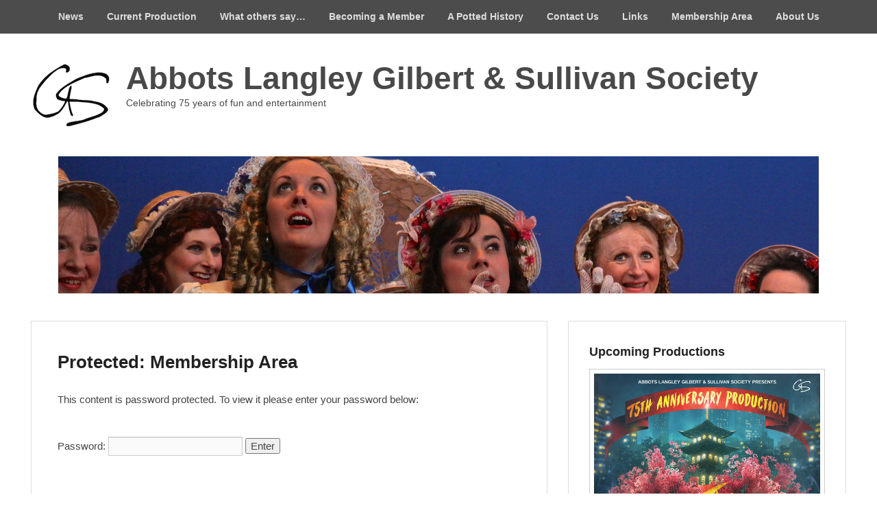

--- FILE ---
content_type: text/html; charset=UTF-8
request_url: https://algss.org.uk/members/
body_size: 9521
content:
<!DOCTYPE html>
<html lang="en-GB">
<head>
<meta charset="UTF-8" />
<link rel="profile" href="http://gmpg.org/xfn/11" />
<link rel="pingback" href="https://algss.org.uk/xmlrpc.php" />
<title>Membership Area &#8211; Abbots Langley Gilbert &amp; Sullivan Society</title>
<meta name='robots' content='max-image-preview:large' />
<meta name="viewport" content="width=device-width, initial-scale=1.0"><link rel='dns-prefetch' href='//s.w.org' />
<link rel="alternate" type="application/rss+xml" title="Abbots Langley Gilbert &amp; Sullivan Society &raquo; Feed" href="https://algss.org.uk/feed/" />
		<script type="text/javascript">
			window._wpemojiSettings = {"baseUrl":"https:\/\/s.w.org\/images\/core\/emoji\/13.1.0\/72x72\/","ext":".png","svgUrl":"https:\/\/s.w.org\/images\/core\/emoji\/13.1.0\/svg\/","svgExt":".svg","source":{"concatemoji":"https:\/\/algss.org.uk\/wp-includes\/js\/wp-emoji-release.min.js?ver=5.8.12"}};
			!function(e,a,t){var n,r,o,i=a.createElement("canvas"),p=i.getContext&&i.getContext("2d");function s(e,t){var a=String.fromCharCode;p.clearRect(0,0,i.width,i.height),p.fillText(a.apply(this,e),0,0);e=i.toDataURL();return p.clearRect(0,0,i.width,i.height),p.fillText(a.apply(this,t),0,0),e===i.toDataURL()}function c(e){var t=a.createElement("script");t.src=e,t.defer=t.type="text/javascript",a.getElementsByTagName("head")[0].appendChild(t)}for(o=Array("flag","emoji"),t.supports={everything:!0,everythingExceptFlag:!0},r=0;r<o.length;r++)t.supports[o[r]]=function(e){if(!p||!p.fillText)return!1;switch(p.textBaseline="top",p.font="600 32px Arial",e){case"flag":return s([127987,65039,8205,9895,65039],[127987,65039,8203,9895,65039])?!1:!s([55356,56826,55356,56819],[55356,56826,8203,55356,56819])&&!s([55356,57332,56128,56423,56128,56418,56128,56421,56128,56430,56128,56423,56128,56447],[55356,57332,8203,56128,56423,8203,56128,56418,8203,56128,56421,8203,56128,56430,8203,56128,56423,8203,56128,56447]);case"emoji":return!s([10084,65039,8205,55357,56613],[10084,65039,8203,55357,56613])}return!1}(o[r]),t.supports.everything=t.supports.everything&&t.supports[o[r]],"flag"!==o[r]&&(t.supports.everythingExceptFlag=t.supports.everythingExceptFlag&&t.supports[o[r]]);t.supports.everythingExceptFlag=t.supports.everythingExceptFlag&&!t.supports.flag,t.DOMReady=!1,t.readyCallback=function(){t.DOMReady=!0},t.supports.everything||(n=function(){t.readyCallback()},a.addEventListener?(a.addEventListener("DOMContentLoaded",n,!1),e.addEventListener("load",n,!1)):(e.attachEvent("onload",n),a.attachEvent("onreadystatechange",function(){"complete"===a.readyState&&t.readyCallback()})),(n=t.source||{}).concatemoji?c(n.concatemoji):n.wpemoji&&n.twemoji&&(c(n.twemoji),c(n.wpemoji)))}(window,document,window._wpemojiSettings);
		</script>
		<style type="text/css">
img.wp-smiley,
img.emoji {
	display: inline !important;
	border: none !important;
	box-shadow: none !important;
	height: 1em !important;
	width: 1em !important;
	margin: 0 .07em !important;
	vertical-align: -0.1em !important;
	background: none !important;
	padding: 0 !important;
}
</style>
	<link rel='stylesheet' id='wp-block-library-css'  href='https://algss.org.uk/wp-includes/css/dist/block-library/style.min.css?ver=5.8.12' type='text/css' media='all' />
<link rel='stylesheet' id='acx_smw_widget_style-css'  href='https://algss.org.uk/wp-content/plugins/acurax-social-media-widget/css/style.css?v=3.2.10&#038;ver=5.8.12' type='text/css' media='all' />
<link rel='stylesheet' id='cntctfrm_form_style-css'  href='https://algss.org.uk/wp-content/plugins/contact-form-plugin/css/form_style.css?ver=4.1.8' type='text/css' media='all' />
<link rel='stylesheet' id='SFSImainCss-css'  href='https://algss.org.uk/wp-content/plugins/ultimate-social-media-icons/css/sfsi-style.css?ver=2.9.0' type='text/css' media='all' />
<link rel='stylesheet' id='catchevolution_style-css'  href='https://algss.org.uk/wp-content/themes/catch-evolution/style.css?ver=5.8.12' type='text/css' media='all' />
<link rel='stylesheet' id='catchevolution-responsive-css'  href='https://algss.org.uk/wp-content/themes/catch-evolution/css/responsive.css?ver=5.8.12' type='text/css' media='all' />
<link rel='stylesheet' id='easy_table_style-css'  href='https://algss.org.uk/wp-content/plugins/easy-table/themes/cuscosky/style.css?ver=1.8' type='text/css' media='all' />
<link rel='stylesheet' id='simcal-qtip-css'  href='https://algss.org.uk/wp-content/plugins/google-calendar-events/assets/css/vendor/jquery.qtip.min.css?ver=3.1.22' type='text/css' media='all' />
<link rel='stylesheet' id='simcal-default-calendar-grid-css'  href='https://algss.org.uk/wp-content/plugins/google-calendar-events/assets/css/default-calendar-grid.min.css?ver=3.1.22' type='text/css' media='all' />
<link rel='stylesheet' id='simcal-default-calendar-list-css'  href='https://algss.org.uk/wp-content/plugins/google-calendar-events/assets/css/default-calendar-list.min.css?ver=3.1.22' type='text/css' media='all' />
<link rel='stylesheet' id='__EPYT__style-css'  href='https://algss.org.uk/wp-content/plugins/youtube-embed-plus/styles/ytprefs.min.css?ver=13.2.0.1' type='text/css' media='all' />
<style id='__EPYT__style-inline-css' type='text/css'>

                .epyt-gallery-thumb {
                        width: 33.333%;
                }
                
</style>
<script type='text/javascript' src='https://algss.org.uk/wp-includes/js/jquery/jquery.min.js?ver=3.6.0' id='jquery-core-js'></script>
<script type='text/javascript' src='https://algss.org.uk/wp-includes/js/jquery/jquery-migrate.min.js?ver=3.3.2' id='jquery-migrate-js'></script>
<!--[if lt IE 9]>
<script type='text/javascript' src='https://algss.org.uk/wp-content/themes/catch-evolution/js/catchevolution-ielte8.min.js?ver=3.7.3' id='catchevolution-html5-js'></script>
<![endif]-->
<!--[if lte IE 6]>
<script type='text/javascript' src='https://algss.org.uk/wp-content/themes/catch-evolution/js/pngfix.min.js?ver=5.8.12' id='catchevolution-pngfix-js'></script>
<![endif]-->
<script type='text/javascript' id='__ytprefs__-js-extra'>
/* <![CDATA[ */
var _EPYT_ = {"ajaxurl":"https:\/\/algss.org.uk\/wp-admin\/admin-ajax.php","security":"b64d7bb994","gallery_scrolloffset":"20","eppathtoscripts":"https:\/\/algss.org.uk\/wp-content\/plugins\/youtube-embed-plus\/scripts\/","eppath":"https:\/\/algss.org.uk\/wp-content\/plugins\/youtube-embed-plus\/","epresponsiveselector":"[\"iframe.__youtube_prefs__\",\"iframe[src*='youtube.com']\",\"iframe[src*='youtube-nocookie.com']\",\"iframe[data-ep-src*='youtube.com']\",\"iframe[data-ep-src*='youtube-nocookie.com']\",\"iframe[data-ep-gallerysrc*='youtube.com']\"]","epdovol":"1","version":"13.2.0.1","evselector":"iframe.__youtube_prefs__[src], iframe[src*=\"youtube.com\/embed\/\"], iframe[src*=\"youtube-nocookie.com\/embed\/\"]","ajax_compat":"","ytapi_load":"light","stopMobileBuffer":"1","vi_active":"","vi_js_posttypes":[]};
/* ]]> */
</script>
<script type='text/javascript' src='https://algss.org.uk/wp-content/plugins/youtube-embed-plus/scripts/ytprefs.min.js?ver=13.2.0.1' id='__ytprefs__-js'></script>
<link rel="https://api.w.org/" href="https://algss.org.uk/wp-json/" /><link rel="alternate" type="application/json" href="https://algss.org.uk/wp-json/wp/v2/pages/1236" /><link rel="EditURI" type="application/rsd+xml" title="RSD" href="https://algss.org.uk/xmlrpc.php?rsd" />
<link rel="wlwmanifest" type="application/wlwmanifest+xml" href="https://algss.org.uk/wp-includes/wlwmanifest.xml" /> 
<meta name="generator" content="WordPress 5.8.12" />
<link rel="canonical" href="https://algss.org.uk/members/" />
<link rel='shortlink' href='https://algss.org.uk/?p=1236' />
<link rel="alternate" type="application/json+oembed" href="https://algss.org.uk/wp-json/oembed/1.0/embed?url=https%3A%2F%2Falgss.org.uk%2Fmembers%2F" />
<link rel="alternate" type="text/xml+oembed" href="https://algss.org.uk/wp-json/oembed/1.0/embed?url=https%3A%2F%2Falgss.org.uk%2Fmembers%2F&#038;format=xml" />



<!-- Starting Styles For Social Media Icon From Acurax International www.acurax.com -->
<style type='text/css'>
#acx_social_widget img 
{
width: 32px; 
}
#acx_social_widget 
{
min-width:0px; 
position: static; 
}
</style>
<!-- Ending Styles For Social Media Icon From Acurax International www.acurax.com -->



<meta name="follow.[base64]" content="XZEtEExgSk0Hb1tC6Cq5"/>
<!-- Google Webmaster Tools plugin for WordPress -->
<meta name="google-site-verification" content="ekVRV9f0_HeIbgnXDrX9ovKw472SCs8oY9EaiGitfV8" />
<link rel="shortcut icon" href="http://s479877367.websitehome.co.uk/ALGSSWP/wp-content/uploads/2013/09/algss100green.png" type="image/x-icon" /><!-- refreshing cache -->
<style type="text/css"></style>

<style type="text/css">
.synved-social-resolution-single {
display: inline-block;
}
.synved-social-resolution-normal {
display: inline-block;
}
.synved-social-resolution-hidef {
display: none;
}

@media only screen and (min--moz-device-pixel-ratio: 2),
only screen and (-o-min-device-pixel-ratio: 2/1),
only screen and (-webkit-min-device-pixel-ratio: 2),
only screen and (min-device-pixel-ratio: 2),
only screen and (min-resolution: 2dppx),
only screen and (min-resolution: 192dpi) {
	.synved-social-resolution-normal {
	display: none;
	}
	.synved-social-resolution-hidef {
	display: inline-block;
	}
}
</style>
	<style type="text/css">
			#site-title a,
		#site-description {
			color: #494949;
		}
		</style>
	<style type="text/css" id="custom-background-css">
body.custom-background { background-color: #ffffff; }
</style>
	<link rel="icon" href="https://algss.org.uk/wp-content/uploads/2019/03/ALGSS-logo-site-icon-3-150x150.png" sizes="32x32" />
<link rel="icon" href="https://algss.org.uk/wp-content/uploads/2019/03/ALGSS-logo-site-icon-3.png" sizes="192x192" />
<link rel="apple-touch-icon" href="https://algss.org.uk/wp-content/uploads/2019/03/ALGSS-logo-site-icon-3.png" />
<meta name="msapplication-TileImage" content="https://algss.org.uk/wp-content/uploads/2019/03/ALGSS-logo-site-icon-3.png" />
</head>

<body class="page-template-default page page-id-1236 custom-background wp-custom-logo sfsi_actvite_theme_default has-header-top right-sidebar">


<div id="page" class="hfeed site">

	        <div id="fixed-header-top" class="full-menu">
            <div class="wrapper">
                <nav id="access-top" role="navigation"><ul id="top-nav" class="menu"><li id="menu-item-1103" class="menu-item menu-item-type-post_type menu-item-object-page menu-item-1103"><a href="https://algss.org.uk/news/">News</a></li>
<li id="menu-item-19" class="menu-item menu-item-type-post_type menu-item-object-page menu-item-has-children menu-item-19"><a href="https://algss.org.uk/currentproduction/">Current Production</a>
<ul class="sub-menu">
	<li id="menu-item-385" class="menu-item menu-item-type-post_type menu-item-object-page menu-item-385"><a href="https://algss.org.uk/previous-productions/">Previous Productions</a></li>
</ul>
</li>
<li id="menu-item-1086" class="menu-item menu-item-type-post_type menu-item-object-page menu-item-1086"><a href="https://algss.org.uk/what-others-said/">What others say…</a></li>
<li id="menu-item-265" class="menu-item menu-item-type-post_type menu-item-object-page menu-item-has-children menu-item-265"><a href="https://algss.org.uk/becoming-a-member/">Becoming a Member</a>
<ul class="sub-menu">
	<li id="menu-item-758" class="menu-item menu-item-type-post_type menu-item-object-page menu-item-758"><a href="https://algss.org.uk/becoming-a-member/patrons-scheme/">Patrons Scheme</a></li>
	<li id="menu-item-288" class="menu-item menu-item-type-post_type menu-item-object-page menu-item-288"><a href="https://algss.org.uk/easy-fundraising/">Easy Fundraising</a></li>
</ul>
</li>
<li id="menu-item-271" class="menu-item menu-item-type-post_type menu-item-object-page menu-item-271"><a href="https://algss.org.uk/a-potted-history/">A Potted History</a></li>
<li id="menu-item-18" class="menu-item menu-item-type-post_type menu-item-object-page menu-item-18"><a href="https://algss.org.uk/contact-us/">Contact Us</a></li>
<li id="menu-item-384" class="menu-item menu-item-type-post_type menu-item-object-page menu-item-384"><a href="https://algss.org.uk/becoming-a-member/links/">Links</a></li>
<li id="menu-item-1258" class="menu-item menu-item-type-post_type menu-item-object-page current-menu-item page_item page-item-1236 current_page_item menu-item-1258"><a href="https://algss.org.uk/members/" aria-current="page">Membership Area</a></li>
<li id="menu-item-1566" class="menu-item menu-item-type-post_type menu-item-object-page menu-item-1566"><a href="https://algss.org.uk/about-us/">About Us</a></li>
</ul></nav><!-- #access -->
            </div><!-- .wrapper -->
        </div><!-- #header-menu -->
	<header id="branding" role="banner">
    	
    	<div id="header-content" class="clearfix">

        	<div class="wrapper">
				<div id="logo-wrap" class="clearfix"><!-- refreshing transient cache -->
				<div id="site-logo" class="title-right"><a href="https://algss.org.uk/" class="custom-logo-link" rel="home"><img width="119" height="99" src="https://algss.org.uk/wp-content/uploads/2019/03/cropped-ALGSS-logo-copy.png" class="custom-logo" alt="Abbots Langley Gilbert &amp; Sullivan Society" /></a></div><!-- #site-logo -->			<div id="site-details" class="normal">
							<h1 id="site-title"><a href="https://algss.org.uk/" title="Abbots Langley Gilbert &amp; Sullivan Society" rel="home">Abbots Langley Gilbert &amp; Sullivan Society</a></h1>
										<h2 id="site-description">Celebrating 75 years of fun and entertainment</h2>
					</div>
		</div><!-- #logo-wrap -->
<div id="sidebar-header-right" class="widget-area sidebar-top clearfix">
	<aside id="text-2" class="widget widget_text">			<div class="textwidget"></div>
		</aside></div> <!-- #sidebar-top -->
            </div><!-- .wrapper -->

      	</div><!-- #header-content -->

    			<div id="header-image">
			<img src="https://algss.org.uk/wp-content/uploads/2016/02/09-ALGSSpirates-86.jpg" width="1110" height="200" alt="" />
		</div>
	
	</header><!-- #branding -->

        
	
	<div id="main" class="clearfix">
    	<div class="wrapper">

 			
            <div class="content-sidebar-wrap">

				
                <div id="primary">

                    
                    <div id="content" role="main">
                        
				
					
<article id="post-1236" class="post-1236 page type-page status-publish post-password-required hentry">
	<header class="entry-header">
		<h1 class="entry-title"><a href="https://algss.org.uk/members/" title="Permalink to Protected: Membership Area" rel="bookmark">Protected: Membership Area</a></h1>
	</header><!-- .entry-header -->

	<div class="entry-content">
		<form action="https://algss.org.uk/wp-login.php?action=postpass" class="post-password-form" method="post">
<p>This content is password protected. To view it please enter your password below:</p>
<p><label for="pwbox-1236">Password: <input name="post_password" id="pwbox-1236" type="password" size="20" /></label> <input type="submit" name="Submit" value="Enter" /></p>
</form>
			</div><!-- .entry-content -->
	<footer class="entry-meta">
			</footer><!-- .entry-meta -->
</article><!-- #post-1236 -->
					
				
			</div><!-- #content -->
		</div><!-- #primary -->

    <div id="secondary" class="widget-area" role="complementary">
		<aside id="widget_sp_image-4" class="widget widget_sp_image"><h3 class="widget-title">Upcoming Productions</h3><a href="https://algss.org.uk/currentproduction/" target="_self" class="widget_sp_image-image-link" title="Upcoming Productions"><img width="1238" height="1750" alt="Orpheus in the Underworld" class="attachment-full aligncenter" style="max-width: 100%;" srcset="https://algss.org.uk/wp-content/uploads/2025/08/Mikado-Poster-July-2.jpg 1238w, https://algss.org.uk/wp-content/uploads/2025/08/Mikado-Poster-July-2-212x300.jpg 212w, https://algss.org.uk/wp-content/uploads/2025/08/Mikado-Poster-July-2-724x1024.jpg 724w, https://algss.org.uk/wp-content/uploads/2025/08/Mikado-Poster-July-2-768x1086.jpg 768w, https://algss.org.uk/wp-content/uploads/2025/08/Mikado-Poster-July-2-1087x1536.jpg 1087w" sizes="(max-width: 1238px) 100vw, 1238px" src="https://algss.org.uk/wp-content/uploads/2025/08/Mikado-Poster-July-2.jpg" /></a></aside><aside id="acx-social-icons-widget-3" class="widget acx-smw-social-icon-desc"><h3 class="widget-title">Connect with us</h3><style>
.widget-acx-social-icons-widget-3-widget img 
{
width:32px; 
 } 
</style><div id='acurax_si_widget_simple' class='acx_smw_float_fix widget-acx-social-icons-widget-3-widget' style='text-align:left;'><a href='http://www.facebook.com/ALGSSOPSOC' target='_blank' title='Visit Us On Facebook'><img src=https://algss.org.uk/wp-content/plugins/acurax-social-media-widget/images/themes/1/facebook.png style='border:0px;' alt='Visit Us On Facebook' /></a><a href='http://www.twitter.com/algss' target='_blank' title='Visit Us On Twitter'><img src=https://algss.org.uk/wp-content/plugins/acurax-social-media-widget/images/themes/1/twitter.png style='border:0px;' alt='Visit Us On Twitter' /></a><a href='http://www.youtube.com/Algssorguk' target='_blank' title='Visit Us On Youtube'><img src=https://algss.org.uk/wp-content/plugins/acurax-social-media-widget/images/themes/1/youtube.png style='border:0px;' alt='Visit Us On Youtube' /></a></div></aside>
			
    </div><!-- #secondary .widget-area -->
		</div><!-- #content-sidebar-wrap -->
           
	</div><!-- .wrapper -->
</div><!-- #main -->

    

<footer id="colophon" role="contentinfo">
	
<div id="supplementary" class="three">
	<div class="wrapper">
		        <div id="first" class="widget-area" role="complementary">
            <aside id="widget_sp_image-3" class="widget widget_sp_image"><h3 class="widget-title">Support us Easy Fundraising</h3><a href="https://www.easyfundraising.org.uk/causes/algss/" target="_blank" class="widget_sp_image-image-link" title="Support us Easy Fundraising"><img width="300" height="120" alt="Easy Fundraising" class="attachment-medium aligncenter" style="max-width: 100%;" srcset="https://algss.org.uk/wp-content/uploads/2013/10/rotor_Easyfundraising-300x120.jpg 300w, https://algss.org.uk/wp-content/uploads/2013/10/rotor_Easyfundraising.jpg 715w" sizes="(max-width: 300px) 100vw, 300px" src="https://algss.org.uk/wp-content/uploads/2013/10/rotor_Easyfundraising-300x120.jpg" /></a></aside>        </div><!-- #first .widget-area -->
            
                <div id="second" class="widget-area" role="complementary">
            <aside id="text-4" class="widget widget_text"><h3 class="widget-title">ALGSS is a registered charity</h3>			<div class="textwidget">Registered Charity in England and Wales with the charity number: 1161215.</div>
		</aside>        </div><!-- #second .widget-area -->
            
                <div id="third" class="widget-area" role="complementary">
            <aside id="synved_social_share-3" class="widget widget_synved_social_share"><h3 class="widget-title">Sharing us with your friends</h3><div><a class="synved-social-button synved-social-button-share synved-social-size-16 synved-social-resolution-single synved-social-provider-facebook nolightbox" data-provider="facebook" target="_blank" rel="nofollow" title="Share on Facebook" href="http://www.facebook.com/sharer.php?u=https%3A%2F%2Falgss.org.uk%2Fmembers%2F&#038;t=Protected%3A%20Membership%20Area&#038;s=100&#038;p&#091;url&#093;=https%3A%2F%2Falgss.org.uk%2Fmembers%2F&#038;p&#091;images&#093;&#091;0&#093;=&#038;p&#091;title&#093;=Protected%3A%20Membership%20Area" style="font-size: 0px; width:16px;height:16px;margin:0;margin-bottom:5px;margin-right:5px;"><img alt="Facebook" title="Share on Facebook" class="synved-share-image synved-social-image synved-social-image-share" width="16" height="16" style="display: inline; width:16px;height:16px; margin: 0; padding: 0; border: none; box-shadow: none;" src="https://algss.org.uk/wp-content/plugins/social-media-feather/synved-social/image/social/regular/32x32/facebook.png" /></a><a class="synved-social-button synved-social-button-share synved-social-size-16 synved-social-resolution-single synved-social-provider-twitter nolightbox" data-provider="twitter" target="_blank" rel="nofollow" title="Share on Twitter" href="https://twitter.com/intent/tweet?url=https%3A%2F%2Falgss.org.uk%2Fmembers%2F&#038;text=Hey%20check%20this%20out" style="font-size: 0px; width:16px;height:16px;margin:0;margin-bottom:5px;margin-right:5px;"><img alt="twitter" title="Share on Twitter" class="synved-share-image synved-social-image synved-social-image-share" width="16" height="16" style="display: inline; width:16px;height:16px; margin: 0; padding: 0; border: none; box-shadow: none;" src="https://algss.org.uk/wp-content/plugins/social-media-feather/synved-social/image/social/regular/32x32/twitter.png" /></a><a class="synved-social-button synved-social-button-share synved-social-size-16 synved-social-resolution-single synved-social-provider-reddit nolightbox" data-provider="reddit" target="_blank" rel="nofollow" title="Share on Reddit" href="http://www.reddit.com/submit?url=https%3A%2F%2Falgss.org.uk%2Fmembers%2F&#038;title=Protected%3A%20Membership%20Area" style="font-size: 0px; width:16px;height:16px;margin:0;margin-bottom:5px;margin-right:5px;"><img alt="reddit" title="Share on Reddit" class="synved-share-image synved-social-image synved-social-image-share" width="16" height="16" style="display: inline; width:16px;height:16px; margin: 0; padding: 0; border: none; box-shadow: none;" src="https://algss.org.uk/wp-content/plugins/social-media-feather/synved-social/image/social/regular/32x32/reddit.png" /></a><a class="synved-social-button synved-social-button-share synved-social-size-16 synved-social-resolution-single synved-social-provider-pinterest nolightbox" data-provider="pinterest" target="_blank" rel="nofollow" title="Pin it with Pinterest" href="http://pinterest.com/pin/create/button/?url=https%3A%2F%2Falgss.org.uk%2Fmembers%2F&#038;media=&#038;description=Protected%3A%20Membership%20Area" style="font-size: 0px; width:16px;height:16px;margin:0;margin-bottom:5px;margin-right:5px;"><img alt="pinterest" title="Pin it with Pinterest" class="synved-share-image synved-social-image synved-social-image-share" width="16" height="16" style="display: inline; width:16px;height:16px; margin: 0; padding: 0; border: none; box-shadow: none;" src="https://algss.org.uk/wp-content/plugins/social-media-feather/synved-social/image/social/regular/32x32/pinterest.png" /></a><a class="synved-social-button synved-social-button-share synved-social-size-16 synved-social-resolution-single synved-social-provider-linkedin nolightbox" data-provider="linkedin" target="_blank" rel="nofollow" title="Share on Linkedin" href="http://www.linkedin.com/shareArticle?mini=true&#038;url=https%3A%2F%2Falgss.org.uk%2Fmembers%2F&#038;title=Protected%3A%20Membership%20Area" style="font-size: 0px; width:16px;height:16px;margin:0;margin-bottom:5px;margin-right:5px;"><img alt="linkedin" title="Share on Linkedin" class="synved-share-image synved-social-image synved-social-image-share" width="16" height="16" style="display: inline; width:16px;height:16px; margin: 0; padding: 0; border: none; box-shadow: none;" src="https://algss.org.uk/wp-content/plugins/social-media-feather/synved-social/image/social/regular/32x32/linkedin.png" /></a><a class="synved-social-button synved-social-button-share synved-social-size-16 synved-social-resolution-single synved-social-provider-mail nolightbox" data-provider="mail" rel="nofollow" title="Share by email" href="mailto:?subject=Protected%3A%20Membership%20Area&#038;body=Hey%20check%20this%20out:%20https%3A%2F%2Falgss.org.uk%2Fmembers%2F" style="font-size: 0px; width:16px;height:16px;margin:0;margin-bottom:5px;"><img alt="mail" title="Share by email" class="synved-share-image synved-social-image synved-social-image-share" width="16" height="16" style="display: inline; width:16px;height:16px; margin: 0; padding: 0; border: none; box-shadow: none;" src="https://algss.org.uk/wp-content/plugins/social-media-feather/synved-social/image/social/regular/32x32/mail.png" /></a></div></aside>        </div><!-- #third .widget-area -->
           	</div><!-- .wrapper -->
</div><!-- #supplementary -->		<nav id="access-footer" class="mobile-disable" role="navigation">
			<h3 class="assistive-text">Footer menu</h3>
			<div class="menu-footer-container wrapper"><ul id="menu-main-menu-1" class="menu"><li class="menu-item menu-item-type-post_type menu-item-object-page menu-item-1103"><a href="https://algss.org.uk/news/">News</a></li>
<li class="menu-item menu-item-type-post_type menu-item-object-page menu-item-has-children menu-item-19"><a href="https://algss.org.uk/currentproduction/">Current Production</a></li>
<li class="menu-item menu-item-type-post_type menu-item-object-page menu-item-1086"><a href="https://algss.org.uk/what-others-said/">What others say…</a></li>
<li class="menu-item menu-item-type-post_type menu-item-object-page menu-item-has-children menu-item-265"><a href="https://algss.org.uk/becoming-a-member/">Becoming a Member</a></li>
<li class="menu-item menu-item-type-post_type menu-item-object-page menu-item-271"><a href="https://algss.org.uk/a-potted-history/">A Potted History</a></li>
<li class="menu-item menu-item-type-post_type menu-item-object-page menu-item-18"><a href="https://algss.org.uk/contact-us/">Contact Us</a></li>
<li class="menu-item menu-item-type-post_type menu-item-object-page menu-item-384"><a href="https://algss.org.uk/becoming-a-member/links/">Links</a></li>
<li class="menu-item menu-item-type-post_type menu-item-object-page current-menu-item page_item page-item-1236 current_page_item menu-item-1258"><a href="https://algss.org.uk/members/" aria-current="page">Membership Area</a></li>
<li class="menu-item menu-item-type-post_type menu-item-object-page menu-item-1566"><a href="https://algss.org.uk/about-us/">About Us</a></li>
</ul></div>		</nav>
	    
	<div id="site-generator">	
    	<div class="wrapper">	
			
		<div class="social-profile"><ul><li class="facebook"><a href="https://www.facebook.com/ALGSSOPSOC" title="Facebook" target="_blank">Facebook</a></li><li class="twitter"><a href="https://www.twitter.com/algss" title="Twitter" target="_blank">Twitter</a></li><li class="you-tube"><a href="https://www.youtube.com/algssorguk" title="YouTube" target="_blank">YouTube</a></li><li class="instagram"><a href="https://www.instagram.com/abbotslangley_gss/" title="Instagram" target="_blank">Instagram</a></li>
		</ul></div><div class="copyright">Copyright &copy; 2026 <a href="https://algss.org.uk/" title="Abbots Langley Gilbert &amp; Sullivan Society" ><span>Abbots Langley Gilbert &amp; Sullivan Society</span></a> All Rights Reserved.</div><div class="powered"><span class="theme-name">Theme: Catch Evolution by </span><span class="theme-author"><a href="https://catchthemes.com/" target="_blank" title="Catch Themes">Catch Themes</a></span></div> 
       	</div><!-- .wrapper -->
    </div><!-- #site-generator -->
       
</footer><!-- #colophon -->

</div><!-- #page -->


                <!--facebook like and share js -->
                <div id="fb-root"></div>
                <script>
                    (function(d, s, id) {
                        var js, fjs = d.getElementsByTagName(s)[0];
                        if (d.getElementById(id)) return;
                        js = d.createElement(s);
                        js.id = id;
                        js.src = "//connect.facebook.net/en_US/sdk.js#xfbml=1&version=v2.5";
                        fjs.parentNode.insertBefore(js, fjs);
                    }(document, 'script', 'facebook-jssdk'));
                </script>
                <script>
window.addEventListener('sfsi_functions_loaded', function() {
    if (typeof sfsi_responsive_toggle == 'function') {
        sfsi_responsive_toggle(0);
        // console.log('sfsi_responsive_toggle');

    }
})
</script>
<script>
window.addEventListener('sfsi_functions_loaded', function() {
    if (typeof sfsi_plugin_version == 'function') {
        sfsi_plugin_version(2.77);
    }
});

function sfsi_processfurther(ref) {
    var feed_id = '[base64]';
    var feedtype = 8;
    var email = jQuery(ref).find('input[name="email"]').val();
    var filter = /^([a-zA-Z0-9_\.\-])+\@(([a-zA-Z0-9\-])+\.)+([a-zA-Z0-9]{2,4})+$/;
    if ((email != "Enter your email") && (filter.test(email))) {
        if (feedtype == "8") {
            var url = "https://api.follow.it/subscription-form/" + feed_id + "/" + feedtype;
            window.open(url, "popupwindow", "scrollbars=yes,width=1080,height=760");
            return true;
        }
    } else {
        alert("Please enter email address");
        jQuery(ref).find('input[name="email"]').focus();
        return false;
    }
}
</script>
<style type="text/css" aria-selected="true">
.sfsi_subscribe_Popinner {
    width: 100% !important;

    height: auto !important;

    
    padding: 18px 0px !important;

    background-color: #ffffff !important;
}

.sfsi_subscribe_Popinner form {
    margin: 0 20px !important;
}

.sfsi_subscribe_Popinner h5 {
    font-family: Helvetica,Arial,sans-serif !important;

    font-weight: bold !important;
                color: #000000 !important;    
        font-size: 16px !important;    
        text-align: center !important;        margin: 0 0 10px !important;
    padding: 0 !important;
}

.sfsi_subscription_form_field {
    margin: 5px 0 !important;
    width: 100% !important;
    display: inline-flex;
    display: -webkit-inline-flex;
}

.sfsi_subscription_form_field input {
    width: 100% !important;
    padding: 10px 0px !important;
}

.sfsi_subscribe_Popinner input[type=email] {
        font-family: Helvetica,Arial,sans-serif !important;    
    font-style: normal !important;
            color: #000000 !important;    
        font-size: 14px !important;    
        text-align: center !important;    }

.sfsi_subscribe_Popinner input[type=email]::-webkit-input-placeholder {

        font-family: Helvetica,Arial,sans-serif !important;    
    font-style: normal !important;
               color: #000000 !important;    
        font-size: 14px !important;    
        text-align: center !important;    }

.sfsi_subscribe_Popinner input[type=email]:-moz-placeholder {
    /* Firefox 18- */
        font-family: Helvetica,Arial,sans-serif !important;    
    font-style: normal !important;
            color: #000000 !important;    
        font-size: 14px !important;    
        text-align: center !important;    
}

.sfsi_subscribe_Popinner input[type=email]::-moz-placeholder {
    /* Firefox 19+ */
        font-family: Helvetica,Arial,sans-serif !important;    
        font-style: normal !important;
                color: #000000 !important;    
            font-size: 14px !important;                text-align: center !important;    }

.sfsi_subscribe_Popinner input[type=email]:-ms-input-placeholder {

    font-family: Helvetica,Arial,sans-serif !important;
    font-style: normal !important;
        color: #000000 !important;
            font-size: 14px !important ;
            text-align: center !important;    }

.sfsi_subscribe_Popinner input[type=submit] {

        font-family: Helvetica,Arial,sans-serif !important;    
    font-weight: bold !important;
            color: #000000 !important;    
        font-size: 16px !important;    
        text-align: center !important;    
        background-color: #dedede !important;    }

.sfsi_shortcode_container {
        float: left;
    }

    .sfsi_shortcode_container .norm_row .sfsi_wDiv {
        position: relative !important;
    }

    .sfsi_shortcode_container .sfsi_holders {
        display: none;
    }

    </style>

<!-- refreshing cache --><script type='text/javascript' src='https://algss.org.uk/wp-includes/js/jquery/ui/core.min.js?ver=1.12.1' id='jquery-ui-core-js'></script>
<script type='text/javascript' src='https://algss.org.uk/wp-content/plugins/ultimate-social-media-icons/js/shuffle/modernizr.custom.min.js?ver=5.8.12' id='SFSIjqueryModernizr-js'></script>
<script type='text/javascript' src='https://algss.org.uk/wp-content/plugins/ultimate-social-media-icons/js/shuffle/jquery.shuffle.min.js?ver=5.8.12' id='SFSIjqueryShuffle-js'></script>
<script type='text/javascript' src='https://algss.org.uk/wp-content/plugins/ultimate-social-media-icons/js/shuffle/random-shuffle-min.js?ver=5.8.12' id='SFSIjqueryrandom-shuffle-js'></script>
<script type='text/javascript' id='SFSICustomJs-js-extra'>
/* <![CDATA[ */
var sfsi_icon_ajax_object = {"nonce":"c315cd97a0","ajax_url":"https:\/\/algss.org.uk\/wp-admin\/admin-ajax.php","plugin_url":"https:\/\/algss.org.uk\/wp-content\/plugins\/ultimate-social-media-icons\/"};
/* ]]> */
</script>
<script type='text/javascript' src='https://algss.org.uk/wp-content/plugins/ultimate-social-media-icons/js/custom.js?ver=2.9.0' id='SFSICustomJs-js'></script>
<script type='text/javascript' src='https://algss.org.uk/wp-content/themes/catch-evolution/js/catchevolution-menu.min.js?ver=1.1.0' id='catchevolution-menu-js'></script>
<script type='text/javascript' src='https://algss.org.uk/wp-content/themes/catch-evolution/js/catchevolution-fitvids.min.js?ver=20130324' id='jquery-fitvids-js'></script>
<script type='text/javascript' src='https://algss.org.uk/wp-content/plugins/google-calendar-events/assets/js/vendor/jquery.qtip.min.js?ver=3.1.22' id='simcal-qtip-js'></script>
<script type='text/javascript' src='https://algss.org.uk/wp-content/plugins/google-calendar-events/assets/js/vendor/moment.min.js?ver=3.1.22' id='simcal-fullcal-moment-js'></script>
<script type='text/javascript' src='https://algss.org.uk/wp-content/plugins/google-calendar-events/assets/js/vendor/moment-timezone-with-data.min.js?ver=3.1.22' id='simcal-moment-timezone-js'></script>
<script type='text/javascript' id='simcal-default-calendar-js-extra'>
/* <![CDATA[ */
var simcal_default_calendar = {"ajax_url":"\/wp-admin\/admin-ajax.php","nonce":"526b7b058e","locale":"en_GB","text_dir":"ltr","months":{"full":["January","February","March","April","May","June","July","August","September","October","November","December"],"short":["Jan","Feb","Mar","Apr","May","Jun","Jul","Aug","Sep","Oct","Nov","Dec"]},"days":{"full":["Sunday","Monday","Tuesday","Wednesday","Thursday","Friday","Saturday"],"short":["Sun","Mon","Tue","Wed","Thu","Fri","Sat"]},"meridiem":{"AM":"AM","am":"am","PM":"PM","pm":"pm"}};
/* ]]> */
</script>
<script type='text/javascript' src='https://algss.org.uk/wp-content/plugins/google-calendar-events/assets/js/default-calendar.min.js?ver=3.1.22' id='simcal-default-calendar-js'></script>
<script type='text/javascript' src='https://algss.org.uk/wp-content/plugins/youtube-embed-plus/scripts/fitvids.min.js?ver=13.2.0.1' id='__ytprefsfitvids__-js'></script>
<script type='text/javascript' src='https://algss.org.uk/wp-content/plugins/google-calendar-events/assets/js/vendor/imagesloaded.pkgd.min.js?ver=3.1.22' id='simplecalendar-imagesloaded-js'></script>
<script type='text/javascript' src='https://algss.org.uk/wp-includes/js/wp-embed.min.js?ver=5.8.12' id='wp-embed-js'></script>

</body>
</html>